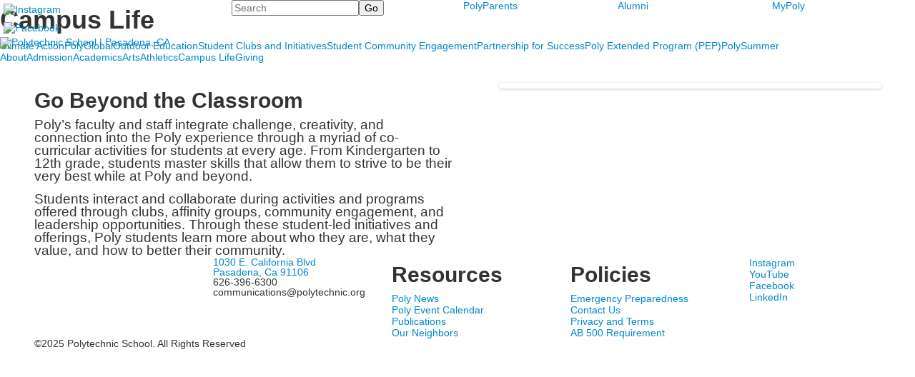

--- FILE ---
content_type: text/html; charset=utf-8
request_url: https://www.polytechnic.org/campus-life
body_size: 11425
content:

<!DOCTYPE html>
<html lang="en" class="body externalcrawler">
<head>
    <title>Campus Life</title>
    <meta charset="utf-8">
    <meta name="viewport" content="width=device-width, initial-scale=1.0">
    
    <meta content="Td-l4T0Yp9X4eMmaOu5FEqD7GPebUn_TIJ1Rudvrq9U" name="google-site-verification" /><meta content="Campus Life page housing Poly&#39;s student programs and events." name="description" /><link href="https://www.polytechnic.org/campus-life" rel="canonical" />
        <link rel="apple-touch-icon" href="//bbk12e1-cdn.myschoolcdn.com/270/site/1589/homescreen/POLY-circleStampLogo-Orange.png">
        <link rel="apple-touch-icon" sizes="76x76" href="//bbk12e1-cdn.myschoolcdn.com/270/site/1589/homescreen/POLY-circleStampLogo-Orange.png?w=76">
        <link rel="apple-touch-icon" sizes="120x120" href="//bbk12e1-cdn.myschoolcdn.com/270/site/1589/homescreen/POLY-circleStampLogo-Orange.png?w=120">
        <link rel="apple-touch-icon" sizes="152x152" href="//bbk12e1-cdn.myschoolcdn.com/270/site/1589/homescreen/POLY-circleStampLogo-Orange.png?w=152">
        <link rel="apple-touch-icon" sizes="180x180" href="//bbk12e1-cdn.myschoolcdn.com/270/site/1589/homescreen/POLY-circleStampLogo-Orange.png?w=180">
        <link rel="apple-touch-icon" sizes="192x192" href="//bbk12e1-cdn.myschoolcdn.com/270/site/1589/homescreen/POLY-circleStampLogo-Orange.png?w=192">

    <link href="//fonts.googleapis.com/css2?family=Maitree:wght@400;700&family=Raleway:wght@400;700&display=swap" rel="stylesheet"> <link rel="stylesheet" type="text/css" href="//libs-w2.myschoolapp.com/bootstrap/2.1.1/css/bootstrap.24col.min.css"/><link rel="stylesheet" type="text/css" href="//libs-w2.myschoolapp.com/jquery-flexslider/2.10/jquery.flexslider-min.css"/><link rel="stylesheet" type="text/css" href="//libs-w2.myschoolapp.com/video/7.4.3/video-js.css"/><link rel="stylesheet" type="text/css" href="//libs-w2.myschoolapp.com/jquery-background-carousel/1.2/background-carousel.css"/><link rel="stylesheet" type="text/css" href="//libs-w2.myschoolapp.com/jquery-jplayer/2.4.1/morning.light/jplayer.morning.light.css"/><link rel="stylesheet" type="text/css" href="//libs-w2.myschoolapp.com/images/jPlayer/p3.morning.light.css"/><link rel="stylesheet" type="text/css" href="//src-e1.myschoolapp.com/2026.01.12.6/minify/page-main.css"/><link rel = "stylesheet" type = "text/css" href = "//bbk12e1-cdn.myschoolcdn.com/ftpimages/270/SiteStyle/1589/SiteStyle134043429076714760.css"/>
    <script type="text/javascript" src="//libs-w2.myschoolapp.com/headJs/1.0.3.cd/head.min.js"></script>
    <script>head.js({"/jquery/3.7.1/jquery-3.7.1.min.js": "//libs-w2.myschoolapp.com/jquery/3.7.1/jquery-3.7.1.min.js"},{"/jquery-migrate/3.4.1/jquery-migrate-3.4.1.min.js": "//libs-w2.myschoolapp.com/jquery-migrate/3.4.1/jquery-migrate-3.4.1.min.js"},{"/p3-fwk/1.1.0/p3-fwk.js": "//libs-w2.myschoolapp.com/p3-fwk/1.1.0/p3-fwk.js"},{"/backbone-validation/backbone-validation-min.js": "//src-e1.myschoolapp.com/2026.01.12.6/src/libs/backbone-validation/backbone-validation-min.js"},{"/jquery-flexslider/2.10/jquery.flexslider-min.js": "//libs-w2.myschoolapp.com/jquery-flexslider/2.10/jquery.flexslider-min.js"},{"/video/7.4.3/video.min.js": "//libs-w2.myschoolapp.com/video/7.4.3/video.min.js"},{"/video/share/1.5/share.video.min.js": "//libs-w2.myschoolapp.com/video/share/1.5/share.video.min.js"},{"/jquery-simplemodal/1.4.5/jquery.simplemodal.1.4.5.min.js": "//libs-w2.myschoolapp.com/jquery-simplemodal/1.4.5/jquery.simplemodal.1.4.5.min.js"},{"/jquery-background-carousel/1.2/jquery.background.carousel.js": "//libs-w2.myschoolapp.com/jquery-background-carousel/1.2/jquery.background.carousel.js"},{"/jquery-jplayer/2.4.1/jquery.jplayer.js": "//libs-w2.myschoolapp.com/jquery-jplayer/2.4.1/jquery.jplayer.js"},{"/jqueryui/1.13.2/jquery-ui.min.js": "//libs-w2.myschoolapp.com/jqueryui/1.13.2/jquery-ui.min.js"},{"/jquery-waitforimages/1.5/jquery.waitforimages.js": "//libs-w2.myschoolapp.com/jquery-waitforimages/1.5/jquery.waitforimages.js"},{"/2026.01.12.6/minify/page-main.js": "//src-e1.myschoolapp.com/2026.01.12.6/minify/page-main.js"}, function() { onMessage.init({"PageTaskId":268976,"PageName":"Campus Life","SiteId":1589,"AppDomain":"https://polytechnic.myschoolapp.com","IsLive":true,"SslInd":true,"SslUrl":"https://polytechnic.myschoolapp.com/page/campus-life?siteId=1589&ssl=1"}, [{"content":"links","clientid":"content_139501","options":null,"StyleTypeId":1,"StyleModeId":1},{"content":"search","clientid":"content_139503","options":{"DetailPageUrl":"/page/search-results"},"StyleTypeId":1,"StyleModeId":1},{"content":"menu","clientid":"content_192059","options":{"UrlPrefix":""},"StyleTypeId":2,"StyleModeId":1},{"content":"menu","clientid":"content_139502","options":{"UrlPrefix":""},"StyleTypeId":2,"StyleModeId":1},{"content":"menu","clientid":"content_139504","options":{"UrlPrefix":""},"StyleTypeId":2,"StyleModeId":1},{"content":"logo","clientid":"content_139505","options":{"AltText":"Polytechnic School | Pasadena, CA","Url":"/page","newWindow":false,"LogoImageUrl":"//bbk12e1-cdn.myschoolcdn.com/ftpimages/270/logo/masterlogo-white.png"},"StyleTypeId":1,"StyleModeId":1},{"content":"megamenu","clientid":"content_139506","options":{"UrlPrefix":""},"StyleTypeId":2,"StyleModeId":5},{"content":"pagetitle","clientid":"content_139507","options":{"UrlPrefix":""},"StyleTypeId":1,"StyleModeId":1},{"content":"menu","clientid":"content_139508","options":{"StartLevel":2,"StartPage":"0","UrlPrefix":""},"StyleTypeId":2,"StyleModeId":1},{"content":"menu","clientid":"content_139509","options":{"StartLevel":2,"StartPage":"0","UrlPrefix":""},"StyleTypeId":2,"StyleModeId":1},{"content":"menu","clientid":"content_139510","options":{"StartLevel":2,"StartPage":"0","UrlPrefix":""},"StyleTypeId":2,"StyleModeId":1},{"content":"photo","clientid":"content_2460460","options":{"GroupName":"Campus Life > Banner Photo","AlbumId":"1058783"},"StyleTypeId":1,"StyleModeId":1},{"content":"text","clientid":"content_2460454","options":{"HeaderTextOption":"optHeaderText","HeaderText":"Go Beyond the Classroom"},"StyleTypeId":1,"StyleModeId":1},{"content":"links","clientid":"content_3463903","options":null,"StyleTypeId":3,"StyleModeId":1},{"content":"photo","clientid":"content_2460458","options":{"GroupName":"Campus Life > Page Photo","AlbumId":"1058763"},"StyleTypeId":1,"StyleModeId":1},{"content":"logo","clientid":"content_139513","options":{"AltText":"Polytechnic School | Pasadena, CA","Url":"/","newWindow":false},"StyleTypeId":1,"StyleModeId":1},{"content":"text","clientid":"content_139514","options":null,"StyleTypeId":1,"StyleModeId":1},{"content":"header","clientid":"content_147162","options":{"HeaderText":"Resources"},"StyleTypeId":1,"StyleModeId":1},{"content":"menu","clientid":"content_139515","options":{"UrlPrefix":""},"StyleTypeId":2,"StyleModeId":4},{"content":"header","clientid":"content_147163","options":{"HeaderText":"Policies"},"StyleTypeId":1,"StyleModeId":1},{"content":"menu","clientid":"content_147161","options":{"UrlPrefix":""},"StyleTypeId":2,"StyleModeId":4},{"content":"links","clientid":"content_139516","options":null,"StyleTypeId":1,"StyleModeId":1},{"content":"text","clientid":"content_139517","options":null,"StyleTypeId":1,"StyleModeId":1},{"content":"menu","clientid":"content_4913","options":{"StartLevel":2,"StartPage":"98175","UrlPrefix":""},"StyleTypeId":2,"StyleModeId":4},{"content":"text","clientid":"content_4914","options":{"HeaderTextOption":"optHeaderText","HeaderText":"About Polytechnic School"},"StyleTypeId":1,"StyleModeId":1},{"content":"photo","clientid":"content_4916","options":{"GroupName":"MM: About Photo","AlbumId":"964106"},"StyleTypeId":1,"StyleModeId":1},{"content":"menu","clientid":"content_5004","options":{"StartLevel":2,"StartPage":"95269","UrlPrefix":""},"StyleTypeId":2,"StyleModeId":4},{"content":"text","clientid":"content_5005","options":{"HeaderTextOption":"optHeaderText","HeaderText":"Admission"},"StyleTypeId":1,"StyleModeId":1},{"content":"photo","clientid":"content_5007","options":{"HeaderTextOption":"optHeaderText","HeaderText":"","ItemCount":"","GroupName":"MM: Admissions Photo","AlbumId":"1094710"},"StyleTypeId":1,"StyleModeId":1},{"content":"menu","clientid":"content_5053","options":{"StartLevel":2,"StartPage":"95270","UrlPrefix":""},"StyleTypeId":2,"StyleModeId":4},{"content":"text","clientid":"content_5054","options":{"HeaderTextOption":"optHeaderText","HeaderText":"Academics"},"StyleTypeId":1,"StyleModeId":1},{"content":"photo","clientid":"content_5056","options":{"GroupName":"MM: Academics Photo","AlbumId":"1094711"},"StyleTypeId":1,"StyleModeId":1},{"content":"menu","clientid":"content_5057","options":{"StartLevel":2,"StartPage":"95271","UrlPrefix":""},"StyleTypeId":2,"StyleModeId":4},{"content":"text","clientid":"content_5058","options":{"HeaderTextOption":"optHeaderText","HeaderText":"Arts"},"StyleTypeId":1,"StyleModeId":1},{"content":"photo","clientid":"content_5060","options":{"GroupName":"MM: Arts","AlbumId":"1094712"},"StyleTypeId":1,"StyleModeId":1},{"content":"menu","clientid":"content_5061","options":{"StartLevel":2,"StartPage":"95272","UrlPrefix":""},"StyleTypeId":2,"StyleModeId":4},{"content":"text","clientid":"content_5062","options":{"HeaderTextOption":"optHeaderText","HeaderText":"Athletics"},"StyleTypeId":1,"StyleModeId":1},{"content":"photo","clientid":"content_5064","options":{"GroupName":"MM: Athletics","AlbumId":"1094714"},"StyleTypeId":1,"StyleModeId":1},{"content":"menu","clientid":"content_5065","options":{"StartLevel":2,"StartPage":"95273","UrlPrefix":""},"StyleTypeId":2,"StyleModeId":4},{"content":"text","clientid":"content_5066","options":{"HeaderTextOption":"optHeaderText","HeaderText":"Campus Life"},"StyleTypeId":1,"StyleModeId":1},{"content":"photo","clientid":"content_5068","options":{"GroupName":"MM: Campus Life","AlbumId":"1094715"},"StyleTypeId":1,"StyleModeId":1},{"content":"menu","clientid":"content_5069","options":{"StartLevel":2,"StartPage":"95274","UrlPrefix":""},"StyleTypeId":2,"StyleModeId":4},{"content":"text","clientid":"content_5070","options":{"HeaderTextOption":"optHeaderText","HeaderText":"Giving"},"StyleTypeId":1,"StyleModeId":1},{"content":"photo","clientid":"content_5072","options":{"GroupName":"MM: Giving","AlbumId":"1094716"},"StyleTypeId":1,"StyleModeId":1}], [{"Id":139501,"SchoolId":270,"ElementType":1,"SiteStyleId":85579,"ContentTypeId":2,"ContentLabel":"Links","ContentPk":67850,"ClientId":"content_139501","Style":{"Id":85579,"StyleTypeId":1,"StyleModeId":1,"ContentTypeId":2,"CssClass":"style-85579","Options":{"Header":{"Visible":false},"SubHeader":{"Visible":false},"CategoryDescription":{"Visible":false},"LinkImage":{"Visible":true},"UrlLink":{"Visible":false},"LongDescription":{"Visible":false}}},"HasData":true,"FromId":268976,"IsExternalCrawler":true},{"Id":139503,"SchoolId":270,"ElementType":1,"SiteStyleId":85577,"ContentTypeId":370,"ContentLabel":"Search","ClientId":"content_139503","Options":{"DetailPageUrl":"/page/search-results"},"Style":{"Id":85577,"StyleTypeId":1,"StyleModeId":1,"ContentTypeId":370,"CssClass":"style-85577","Options":{"Header":{"Visible":false},"Submit":{"Visible":true},"SearchLabel":{"Label":"Search"},"Search":{"Placeholder":"Search"}}},"HasData":true,"FromId":268976,"IsExternalCrawler":true},{"Id":192059,"SchoolId":270,"ElementType":1,"SiteStyleId":85576,"ContentTypeId":389,"ContentLabel":"Menu","ContentPk":4878,"ClientId":"content_192059","Options":{"UrlPrefix":""},"Style":{"Id":85576,"StyleTypeId":2,"StyleModeId":1,"ContentTypeId":389,"CssClass":"style-85576","Options":{"SNI1":{"Visible":false},"SNI2":{"Visible":false},"SNI3":{"Visible":false},"NavMenu":{"Animate":true,"AppearOn":"hover"}}},"HasData":true,"FromId":268976,"IsExternalCrawler":true},{"Id":139502,"SchoolId":270,"ElementType":1,"SiteStyleId":88473,"ContentTypeId":389,"ContentLabel":"Menu","ContentPk":3620,"ClientId":"content_139502","Options":{"UrlPrefix":""},"Style":{"Id":88473,"StyleTypeId":2,"StyleModeId":1,"ContentTypeId":389,"CssClass":"style-88473","Options":{"SNI1":{"Visible":false},"SNI2":{"Visible":false},"SNI3":{"Visible":false},"NavMenu":{"Animate":true,"AppearOn":"hover"}}},"HasData":true,"FromId":268976,"IsExternalCrawler":true},{"Id":139504,"SchoolId":270,"ElementType":1,"SiteStyleId":85576,"ContentTypeId":389,"ContentLabel":"Menu","ContentPk":3621,"ClientId":"content_139504","Options":{"UrlPrefix":""},"Style":{"Id":85576,"StyleTypeId":2,"StyleModeId":1,"ContentTypeId":389,"CssClass":"style-85576","Options":{"SNI1":{"Visible":false},"SNI2":{"Visible":false},"SNI3":{"Visible":false},"NavMenu":{"Animate":true,"AppearOn":"hover"}}},"HasData":true,"FromId":268976,"IsExternalCrawler":true},{"Id":139505,"SchoolId":270,"ElementType":1,"SiteStyleId":85580,"ContentTypeId":395,"ContentLabel":"Logo","ContentPk":16758,"ClientId":"content_139505","Options":{"AltText":"Polytechnic School | Pasadena, CA","Url":"/page","newWindow":false,"LogoImageUrl":"//bbk12e1-cdn.myschoolcdn.com/ftpimages/270/logo/masterlogo-white.png"},"Style":{"Id":85580,"StyleTypeId":1,"StyleModeId":1,"ContentTypeId":395,"CssClass":"style-85580","Options":{"Header":{"Visible":false}}},"HasData":true,"FromId":268976,"IsExternalCrawler":true},{"Id":139506,"SchoolId":270,"ElementType":1,"SiteStyleId":85581,"ContentTypeId":429,"ContentLabel":"Mega_Menu","ContentPk":3619,"ClientId":"content_139506","Options":{"UrlPrefix":""},"Style":{"Id":85581,"StyleTypeId":2,"StyleModeId":5,"ContentTypeId":429,"CssClass":"style-85581","Options":{"SNI1":{"Visible":false}}},"HasData":true,"FromId":268976,"PanelIndex":{"98175":1465,"95269":1493,"95270":1504,"95271":1505,"95272":1506,"95273":1509,"95274":1510},"IsExternalCrawler":true},{"Id":139507,"SchoolId":270,"ElementType":1,"SiteStyleId":85589,"ContentTypeId":66,"ContentLabel":"Page_Title","ClientId":"content_139507","Options":{"UrlPrefix":""},"Style":{"Id":85589,"StyleTypeId":1,"StyleModeId":1,"ContentTypeId":66,"CssClass":"style-85589","Options":{"HeadingGroup":{"Visible":true},"Level1":{"Visible":true},"Level2":{"Visible":true},"Level3":{"Visible":true},"Level4":{"Visible":true},"Level5":{"Visible":true},"Level6":{"Visible":true}}},"HasData":true,"FromId":268976,"IsExternalCrawler":true},{"Id":139508,"SchoolId":270,"ElementType":1,"SiteStyleId":85597,"ContentTypeId":389,"ContentLabel":"Menu","ContentPk":3619,"ClientId":"content_139508","Options":{"StartLevel":2,"StartPage":"0","UrlPrefix":""},"Style":{"Id":85597,"StyleTypeId":2,"StyleModeId":1,"ContentTypeId":389,"CssClass":"style-85597","Options":{"SNI1":{"Visible":true},"SNI2":{"Visible":true},"SNI3":{"Visible":true},"NavMenu":{"Animate":true,"AppearOn":"hover"}}},"HasData":true,"FromId":268976,"IsExternalCrawler":true},{"Id":139509,"SchoolId":270,"ElementType":1,"SiteStyleId":85597,"ContentTypeId":389,"ContentLabel":"Menu","ContentPk":3620,"ClientId":"content_139509","Options":{"StartLevel":2,"StartPage":"0","UrlPrefix":""},"Style":{"Id":85597,"StyleTypeId":2,"StyleModeId":1,"ContentTypeId":389,"CssClass":"style-85597","Options":{"SNI1":{"Visible":true},"SNI2":{"Visible":true},"SNI3":{"Visible":true},"NavMenu":{"Animate":true,"AppearOn":"hover"}}},"FromId":268976,"IsExternalCrawler":true},{"Id":139510,"SchoolId":270,"ElementType":1,"SiteStyleId":85597,"ContentTypeId":389,"ContentLabel":"Menu","ContentPk":3624,"ClientId":"content_139510","Options":{"StartLevel":2,"StartPage":"0","UrlPrefix":""},"Style":{"Id":85597,"StyleTypeId":2,"StyleModeId":1,"ContentTypeId":389,"CssClass":"style-85597","Options":{"SNI1":{"Visible":true},"SNI2":{"Visible":true},"SNI3":{"Visible":true},"NavMenu":{"Animate":true,"AppearOn":"hover"}}},"FromId":268976,"IsExternalCrawler":true},{"Id":2460460,"SchoolId":270,"SiteStyleId":85591,"ContentTypeId":31,"ContentLabel":"Photo","ContentPk":120220,"ClientId":"content_2460460","Options":{"GroupName":"Campus Life > Banner Photo","AlbumId":"1058783"},"Style":{"Id":85591,"StyleTypeId":1,"StyleModeId":1,"ContentTypeId":31,"CssClass":"style-85591","Options":{"Header":{"Visible":false},"Title":{"Visible":false},"Caption":{"Visible":false},"LongDescription":{"Visible":false},"AlbumSelect":{"Visible":false},"AlbumName":{"Visible":false}}},"HasData":true,"FromId":268976,"IsExternalCrawler":true},{"Id":2460454,"SchoolId":270,"SiteStyleId":84976,"ContentTypeId":1,"ContentLabel":"Text","ContentPk":935258,"ClientId":"content_2460454","Options":{"HeaderTextOption":"optHeaderText","HeaderText":"Go Beyond the Classroom"},"Style":{"Id":84976,"StyleTypeId":1,"StyleModeId":1,"ContentTypeId":1,"CssClass":"style-84976","Options":{"Header":{"Visible":true},"Photos":{"Visible":true,"Position":"left"}}},"HasData":true,"FromId":268976,"IsExternalCrawler":true},{"Id":3463903,"SchoolId":270,"SiteStyleId":85004,"ContentTypeId":2,"ContentLabel":"Links","ContentPk":93417,"ClientId":"content_3463903","Style":{"Id":85004,"StyleTypeId":3,"StyleModeId":1,"ContentTypeId":2,"CssClass":"style-85004","Options":{"Header":{"Visible":true},"Title":{"Visible":true},"Caption":{"Visible":true},"LongDescription":{"Visible":true},"Details":{"Visible":true,"Position":"bottom","Location":"outside"},"Counter":{"Visible":false,"Alignment":"left","Position":"top"},"Pager":{"Visible":false,"Type":"shapes","Alignment":"center","Position":"bottom","Location":"outside"},"Arrows":{"Visible":false}},"Settings":{"AutoAdvance":false,"PauseOnHover":false,"PauseOnAction":false,"AnimationType":"fade","LoopAnimation":false,"SlideshowSpeed":"0","AnimationSpeed":"0","Randomize":false,"SmoothHeight":false,"ShowArrows":"always","GalleryStyle":false,"MinItems":"1","MaxItems":"1","SlideWidth":"150"}},"HasData":true,"FromId":268976,"IsExternalCrawler":true},{"Id":2460458,"SchoolId":270,"SiteStyleId":85022,"ContentTypeId":31,"ContentLabel":"Photo","ContentPk":120219,"ClientId":"content_2460458","Options":{"GroupName":"Campus Life > Page Photo","AlbumId":"1058763"},"Style":{"Id":85022,"StyleTypeId":1,"StyleModeId":1,"ContentTypeId":31,"CssClass":"style-85022","Options":{"Header":{"Visible":false},"Title":{"Visible":false},"Caption":{"Visible":false},"LongDescription":{"Visible":false},"AlbumSelect":{"Visible":false},"AlbumName":{"Visible":false}}},"HasData":true,"FromId":268976,"IsExternalCrawler":true},{"Id":139513,"SchoolId":270,"ElementType":1,"SiteStyleId":85602,"ContentTypeId":395,"ContentLabel":"Logo","ContentPk":16759,"ClientId":"content_139513","Options":{"AltText":"Polytechnic School | Pasadena, CA","Url":"/","newWindow":false},"Style":{"Id":85602,"StyleTypeId":1,"StyleModeId":1,"ContentTypeId":395,"CssClass":"style-85602","Options":{"Header":{"Visible":false}}},"FromId":268976,"IsExternalCrawler":true},{"Id":139514,"SchoolId":270,"ElementType":1,"SiteStyleId":85603,"ContentTypeId":1,"ContentLabel":"Text","ContentPk":840945,"ClientId":"content_139514","Style":{"Id":85603,"StyleTypeId":1,"StyleModeId":1,"ContentTypeId":1,"CssClass":"style-85603","Options":{"Header":{"Visible":true},"Photos":{"Visible":true}}},"HasData":true,"FromId":268976,"IsExternalCrawler":true},{"Id":147162,"SchoolId":270,"ElementType":1,"SiteStyleId":0,"ContentTypeId":391,"ContentLabel":"Header","ClientId":"content_147162","Options":{"HeaderText":"Resources"},"Style":{"StyleTypeId":1,"StyleModeId":1,"ContentTypeId":391},"HasData":true,"FromId":268976,"IsExternalCrawler":true},{"Id":139515,"SchoolId":270,"ElementType":1,"SiteStyleId":85605,"ContentTypeId":389,"ContentLabel":"Menu","ContentPk":3700,"ClientId":"content_139515","Options":{"UrlPrefix":""},"Style":{"Id":85605,"StyleTypeId":2,"StyleModeId":4,"ContentTypeId":389,"CssClass":"style-85605","Options":{"SNI1":{"Visible":false},"SNI2":{"Visible":false},"SNI3":{"Visible":false},"NavMenu":{"Animate":true,"AppearOn":"hover"}}},"HasData":true,"FromId":268976,"IsExternalCrawler":true},{"Id":147163,"SchoolId":270,"ElementType":1,"SiteStyleId":0,"ContentTypeId":391,"ContentLabel":"Header","ClientId":"content_147163","Options":{"HeaderText":"Policies"},"Style":{"StyleTypeId":1,"StyleModeId":1,"ContentTypeId":391},"HasData":true,"FromId":268976,"IsExternalCrawler":true},{"Id":147161,"SchoolId":270,"ElementType":1,"SiteStyleId":85605,"ContentTypeId":389,"ContentLabel":"Menu","ContentPk":3623,"ClientId":"content_147161","Options":{"UrlPrefix":""},"Style":{"Id":85605,"StyleTypeId":2,"StyleModeId":4,"ContentTypeId":389,"CssClass":"style-85605","Options":{"SNI1":{"Visible":false},"SNI2":{"Visible":false},"SNI3":{"Visible":false},"NavMenu":{"Animate":true,"AppearOn":"hover"}}},"HasData":true,"FromId":268976,"IsExternalCrawler":true},{"Id":139516,"SchoolId":270,"ElementType":1,"SiteStyleId":85606,"ContentTypeId":2,"ContentLabel":"Links","ContentPk":67850,"ClientId":"content_139516","Style":{"Id":85606,"StyleTypeId":1,"StyleModeId":1,"ContentTypeId":2,"CssClass":"style-85606","Options":{"Header":{"Visible":false},"SubHeader":{"Visible":false},"CategoryDescription":{"Visible":false},"LinkImage":{"Visible":false},"UrlLink":{"Visible":true},"LongDescription":{"Visible":false}}},"HasData":true,"FromId":268976,"IsExternalCrawler":true},{"Id":139517,"SchoolId":270,"ElementType":1,"SiteStyleId":85607,"ContentTypeId":1,"ContentLabel":"Text","ContentPk":840946,"ClientId":"content_139517","Style":{"Id":85607,"StyleTypeId":1,"StyleModeId":1,"ContentTypeId":1,"CssClass":"style-85607","Options":{"Header":{"Visible":true},"Photos":{"Visible":true}}},"HasData":true,"FromId":268976,"IsExternalCrawler":true},{"Id":4913,"SchoolId":270,"ElementType":2,"SiteStyleId":85583,"ContentTypeId":389,"ContentLabel":"Menu","ContentPk":3619,"ClientId":"content_4913","Options":{"StartLevel":2,"StartPage":"98175","UrlPrefix":""},"Style":{"Id":85583,"StyleTypeId":2,"StyleModeId":4,"ContentTypeId":389,"CssClass":"style-85583","Options":{"SNI1":{"Visible":false},"SNI2":{"Visible":false},"SNI3":{"Visible":false},"NavMenu":{"Animate":true,"AppearOn":"hover"}}},"HasData":true,"FromId":268976,"IsExternalCrawler":true},{"Id":4914,"SchoolId":270,"ElementType":2,"SiteStyleId":84976,"ContentTypeId":1,"ContentLabel":"Text","ContentPk":810092,"ClientId":"content_4914","Options":{"HeaderTextOption":"optHeaderText","HeaderText":"About Polytechnic School"},"Style":{"Id":84976,"StyleTypeId":1,"StyleModeId":1,"ContentTypeId":1,"CssClass":"style-84976","Options":{"Header":{"Visible":true},"Photos":{"Visible":true,"Position":"left"}}},"HasData":true,"FromId":268976,"IsExternalCrawler":true},{"Id":4916,"SchoolId":270,"ElementType":2,"SiteStyleId":85022,"ContentTypeId":31,"ContentLabel":"Photo","ContentPk":116056,"ClientId":"content_4916","Options":{"GroupName":"MM: About Photo","AlbumId":"964106"},"Style":{"Id":85022,"StyleTypeId":1,"StyleModeId":1,"ContentTypeId":31,"CssClass":"style-85022","Options":{"Header":{"Visible":false},"Title":{"Visible":false},"Caption":{"Visible":false},"LongDescription":{"Visible":false},"AlbumSelect":{"Visible":false},"AlbumName":{"Visible":false}}},"HasData":true,"FromId":268976,"IsExternalCrawler":true},{"Id":5004,"SchoolId":270,"ElementType":2,"SiteStyleId":85583,"ContentTypeId":389,"ContentLabel":"Menu","ContentPk":3619,"ClientId":"content_5004","Options":{"StartLevel":2,"StartPage":"95269","UrlPrefix":""},"Style":{"Id":85583,"StyleTypeId":2,"StyleModeId":4,"ContentTypeId":389,"CssClass":"style-85583","Options":{"SNI1":{"Visible":false},"SNI2":{"Visible":false},"SNI3":{"Visible":false},"NavMenu":{"Animate":true,"AppearOn":"hover"}}},"HasData":true,"FromId":268976,"IsExternalCrawler":true},{"Id":5005,"SchoolId":270,"ElementType":2,"SiteStyleId":84976,"ContentTypeId":1,"ContentLabel":"Text","ContentPk":967636,"ClientId":"content_5005","Options":{"HeaderTextOption":"optHeaderText","HeaderText":"Admission"},"Style":{"Id":84976,"StyleTypeId":1,"StyleModeId":1,"ContentTypeId":1,"CssClass":"style-84976","Options":{"Header":{"Visible":true},"Photos":{"Visible":true,"Position":"left"}}},"HasData":true,"FromId":268976,"IsExternalCrawler":true},{"Id":5007,"SchoolId":270,"ElementType":2,"SiteStyleId":85022,"ContentTypeId":31,"ContentLabel":"Photo","ContentPk":120728,"ClientId":"content_5007","Options":{"HeaderTextOption":"optHeaderText","HeaderText":"","ItemCount":"","GroupName":"MM: Admissions Photo","AlbumId":"1094710"},"Style":{"Id":85022,"StyleTypeId":1,"StyleModeId":1,"ContentTypeId":31,"CssClass":"style-85022","Options":{"Header":{"Visible":false},"Title":{"Visible":false},"Caption":{"Visible":false},"LongDescription":{"Visible":false},"AlbumSelect":{"Visible":false},"AlbumName":{"Visible":false}}},"HasData":true,"FromId":268976,"IsExternalCrawler":true},{"Id":5053,"SchoolId":270,"ElementType":2,"SiteStyleId":85583,"ContentTypeId":389,"ContentLabel":"Menu","ContentPk":3619,"ClientId":"content_5053","Options":{"StartLevel":2,"StartPage":"95270","UrlPrefix":""},"Style":{"Id":85583,"StyleTypeId":2,"StyleModeId":4,"ContentTypeId":389,"CssClass":"style-85583","Options":{"SNI1":{"Visible":false},"SNI2":{"Visible":false},"SNI3":{"Visible":false},"NavMenu":{"Animate":true,"AppearOn":"hover"}}},"HasData":true,"FromId":268976,"IsExternalCrawler":true},{"Id":5054,"SchoolId":270,"ElementType":2,"SiteStyleId":84976,"ContentTypeId":1,"ContentLabel":"Text","ContentPk":967635,"ClientId":"content_5054","Options":{"HeaderTextOption":"optHeaderText","HeaderText":"Academics"},"Style":{"Id":84976,"StyleTypeId":1,"StyleModeId":1,"ContentTypeId":1,"CssClass":"style-84976","Options":{"Header":{"Visible":true},"Photos":{"Visible":true,"Position":"left"}}},"HasData":true,"FromId":268976,"IsExternalCrawler":true},{"Id":5056,"SchoolId":270,"ElementType":2,"SiteStyleId":85022,"ContentTypeId":31,"ContentLabel":"Photo","ContentPk":120729,"ClientId":"content_5056","Options":{"GroupName":"MM: Academics Photo","AlbumId":"1094711"},"Style":{"Id":85022,"StyleTypeId":1,"StyleModeId":1,"ContentTypeId":31,"CssClass":"style-85022","Options":{"Header":{"Visible":false},"Title":{"Visible":false},"Caption":{"Visible":false},"LongDescription":{"Visible":false},"AlbumSelect":{"Visible":false},"AlbumName":{"Visible":false}}},"HasData":true,"FromId":268976,"IsExternalCrawler":true},{"Id":5057,"SchoolId":270,"ElementType":2,"SiteStyleId":85583,"ContentTypeId":389,"ContentLabel":"Menu","ContentPk":3619,"ClientId":"content_5057","Options":{"StartLevel":2,"StartPage":"95271","UrlPrefix":""},"Style":{"Id":85583,"StyleTypeId":2,"StyleModeId":4,"ContentTypeId":389,"CssClass":"style-85583","Options":{"SNI1":{"Visible":false},"SNI2":{"Visible":false},"SNI3":{"Visible":false},"NavMenu":{"Animate":true,"AppearOn":"hover"}}},"HasData":true,"FromId":268976,"IsExternalCrawler":true},{"Id":5058,"SchoolId":270,"ElementType":2,"SiteStyleId":84976,"ContentTypeId":1,"ContentLabel":"Text","ContentPk":967637,"ClientId":"content_5058","Options":{"HeaderTextOption":"optHeaderText","HeaderText":"Arts"},"Style":{"Id":84976,"StyleTypeId":1,"StyleModeId":1,"ContentTypeId":1,"CssClass":"style-84976","Options":{"Header":{"Visible":true},"Photos":{"Visible":true,"Position":"left"}}},"HasData":true,"FromId":268976,"IsExternalCrawler":true},{"Id":5060,"SchoolId":270,"ElementType":2,"SiteStyleId":85022,"ContentTypeId":31,"ContentLabel":"Photo","ContentPk":120730,"ClientId":"content_5060","Options":{"GroupName":"MM: Arts","AlbumId":"1094712"},"Style":{"Id":85022,"StyleTypeId":1,"StyleModeId":1,"ContentTypeId":31,"CssClass":"style-85022","Options":{"Header":{"Visible":false},"Title":{"Visible":false},"Caption":{"Visible":false},"LongDescription":{"Visible":false},"AlbumSelect":{"Visible":false},"AlbumName":{"Visible":false}}},"HasData":true,"FromId":268976,"IsExternalCrawler":true},{"Id":5061,"SchoolId":270,"ElementType":2,"SiteStyleId":85583,"ContentTypeId":389,"ContentLabel":"Menu","ContentPk":3619,"ClientId":"content_5061","Options":{"StartLevel":2,"StartPage":"95272","UrlPrefix":""},"Style":{"Id":85583,"StyleTypeId":2,"StyleModeId":4,"ContentTypeId":389,"CssClass":"style-85583","Options":{"SNI1":{"Visible":false},"SNI2":{"Visible":false},"SNI3":{"Visible":false},"NavMenu":{"Animate":true,"AppearOn":"hover"}}},"HasData":true,"FromId":268976,"IsExternalCrawler":true},{"Id":5062,"SchoolId":270,"ElementType":2,"SiteStyleId":84976,"ContentTypeId":1,"ContentLabel":"Text","ContentPk":967638,"ClientId":"content_5062","Options":{"HeaderTextOption":"optHeaderText","HeaderText":"Athletics"},"Style":{"Id":84976,"StyleTypeId":1,"StyleModeId":1,"ContentTypeId":1,"CssClass":"style-84976","Options":{"Header":{"Visible":true},"Photos":{"Visible":true,"Position":"left"}}},"HasData":true,"FromId":268976,"IsExternalCrawler":true},{"Id":5064,"SchoolId":270,"ElementType":2,"SiteStyleId":85022,"ContentTypeId":31,"ContentLabel":"Photo","ContentPk":120732,"ClientId":"content_5064","Options":{"GroupName":"MM: Athletics","AlbumId":"1094714"},"Style":{"Id":85022,"StyleTypeId":1,"StyleModeId":1,"ContentTypeId":31,"CssClass":"style-85022","Options":{"Header":{"Visible":false},"Title":{"Visible":false},"Caption":{"Visible":false},"LongDescription":{"Visible":false},"AlbumSelect":{"Visible":false},"AlbumName":{"Visible":false}}},"HasData":true,"FromId":268976,"IsExternalCrawler":true},{"Id":5065,"SchoolId":270,"ElementType":2,"SiteStyleId":85583,"ContentTypeId":389,"ContentLabel":"Menu","ContentPk":3619,"ClientId":"content_5065","Options":{"StartLevel":2,"StartPage":"95273","UrlPrefix":""},"Style":{"Id":85583,"StyleTypeId":2,"StyleModeId":4,"ContentTypeId":389,"CssClass":"style-85583","Options":{"SNI1":{"Visible":false},"SNI2":{"Visible":false},"SNI3":{"Visible":false},"NavMenu":{"Animate":true,"AppearOn":"hover"}}},"HasData":true,"FromId":268976,"IsExternalCrawler":true},{"Id":5066,"SchoolId":270,"ElementType":2,"SiteStyleId":84976,"ContentTypeId":1,"ContentLabel":"Text","ContentPk":967639,"ClientId":"content_5066","Options":{"HeaderTextOption":"optHeaderText","HeaderText":"Campus Life"},"Style":{"Id":84976,"StyleTypeId":1,"StyleModeId":1,"ContentTypeId":1,"CssClass":"style-84976","Options":{"Header":{"Visible":true},"Photos":{"Visible":true,"Position":"left"}}},"HasData":true,"FromId":268976,"IsExternalCrawler":true},{"Id":5068,"SchoolId":270,"ElementType":2,"SiteStyleId":85022,"ContentTypeId":31,"ContentLabel":"Photo","ContentPk":120733,"ClientId":"content_5068","Options":{"GroupName":"MM: Campus Life","AlbumId":"1094715"},"Style":{"Id":85022,"StyleTypeId":1,"StyleModeId":1,"ContentTypeId":31,"CssClass":"style-85022","Options":{"Header":{"Visible":false},"Title":{"Visible":false},"Caption":{"Visible":false},"LongDescription":{"Visible":false},"AlbumSelect":{"Visible":false},"AlbumName":{"Visible":false}}},"HasData":true,"FromId":268976,"IsExternalCrawler":true},{"Id":5069,"SchoolId":270,"ElementType":2,"SiteStyleId":85583,"ContentTypeId":389,"ContentLabel":"Menu","ContentPk":3619,"ClientId":"content_5069","Options":{"StartLevel":2,"StartPage":"95274","UrlPrefix":""},"Style":{"Id":85583,"StyleTypeId":2,"StyleModeId":4,"ContentTypeId":389,"CssClass":"style-85583","Options":{"SNI1":{"Visible":false},"SNI2":{"Visible":false},"SNI3":{"Visible":false},"NavMenu":{"Animate":true,"AppearOn":"hover"}}},"HasData":true,"FromId":268976,"IsExternalCrawler":true},{"Id":5070,"SchoolId":270,"ElementType":2,"SiteStyleId":84976,"ContentTypeId":1,"ContentLabel":"Text","ContentPk":967640,"ClientId":"content_5070","Options":{"HeaderTextOption":"optHeaderText","HeaderText":"Giving"},"Style":{"Id":84976,"StyleTypeId":1,"StyleModeId":1,"ContentTypeId":1,"CssClass":"style-84976","Options":{"Header":{"Visible":true},"Photos":{"Visible":true,"Position":"left"}}},"HasData":true,"FromId":268976,"IsExternalCrawler":true},{"Id":5072,"SchoolId":270,"ElementType":2,"SiteStyleId":85022,"ContentTypeId":31,"ContentLabel":"Photo","ContentPk":120734,"ClientId":"content_5072","Options":{"GroupName":"MM: Giving","AlbumId":"1094716"},"Style":{"Id":85022,"StyleTypeId":1,"StyleModeId":1,"ContentTypeId":31,"CssClass":"style-85022","Options":{"Header":{"Visible":false},"Title":{"Visible":false},"Caption":{"Visible":false},"LongDescription":{"Visible":false},"AlbumSelect":{"Visible":false},"AlbumName":{"Visible":false}}},"HasData":true,"FromId":268976,"IsExternalCrawler":true}], [{"FilePathTypeId":2,"Description":"Fastly CDN1","Url":"//cdn.media910.whipplehill.net","BaseUrl":"cdn.media910.whipplehill.net","VideoDefaultInd":false,"DefaultInd":false,"InsertDate":null,"LastModifyDate":null,"LastModifyUserId":null,"vendor_external_id":null},{"FilePathTypeId":3,"Description":"Fastly CDN2 (Amazon Cloud)","Url":"//media.cdn.whipplehill.net","BaseUrl":"media.cdn.whipplehill.net","VideoDefaultInd":false,"DefaultInd":false,"InsertDate":null,"LastModifyDate":null,"LastModifyUserId":null,"vendor_external_id":null},{"FilePathTypeId":4,"Description":"Photon","Url":"//images.myschoolcdn.com","BaseUrl":"images.myschoolcdn.com","VideoDefaultInd":false,"DefaultInd":false,"InsertDate":null,"LastModifyDate":null,"LastModifyUserId":null,"vendor_external_id":null},{"FilePathTypeId":5,"Description":"Common","Url":"//common-e1.myschoolapp.com","BaseUrl":"common-e1.myschoolapp.com","VideoDefaultInd":false,"DefaultInd":false,"InsertDate":null,"LastModifyDate":null,"LastModifyUserId":null,"vendor_external_id":null},{"FilePathTypeId":6,"Description":"Photon East 1","Url":"//bbk12e1-cdn.myschoolcdn.com","BaseUrl":"bbk12e1-cdn.myschoolcdn.com","VideoDefaultInd":false,"DefaultInd":false,"InsertDate":null,"LastModifyDate":null,"LastModifyUserId":null,"vendor_external_id":null},{"FilePathTypeId":7,"Description":"Default","Url":"//bbk12e1-cdn.myschoolcdn.com","BaseUrl":"bbk12e1-cdn.myschoolcdn.com","VideoDefaultInd":false,"DefaultInd":true,"InsertDate":null,"LastModifyDate":null,"LastModifyUserId":null,"vendor_external_id":null},{"FilePathTypeId":8,"Description":"Stage Initial Photon","Url":"//dto-si-media.myschoolcdn.com","BaseUrl":"dto-si-media.myschoolcdn.com","VideoDefaultInd":false,"DefaultInd":false,"InsertDate":null,"LastModifyDate":null,"LastModifyUserId":null,"vendor_external_id":null},{"FilePathTypeId":9,"Description":"SF Video","Url":"//s3.amazonaws.com/dto-e1-sf-video-01","BaseUrl":"s3.amazonaws.com/dto-e1-sf-video-01","VideoDefaultInd":false,"DefaultInd":false,"InsertDate":null,"LastModifyDate":null,"LastModifyUserId":null,"vendor_external_id":null},{"FilePathTypeId":10,"Description":"SI Video","Url":"//s3.amazonaws.com/dto-e1-si-video-01","BaseUrl":"s3.amazonaws.com/dto-e1-si-video-01","VideoDefaultInd":false,"DefaultInd":false,"InsertDate":null,"LastModifyDate":null,"LastModifyUserId":null,"vendor_external_id":null},{"FilePathTypeId":11,"Description":"Production Video","Url":"//video-e1.myschoolcdn.com","BaseUrl":"video-e1.myschoolcdn.com","VideoDefaultInd":true,"DefaultInd":false,"InsertDate":null,"LastModifyDate":null,"LastModifyUserId":null,"vendor_external_id":null},{"FilePathTypeId":12,"Description":"Stage File Photon","Url":"//dto-sf-media.myschoolcdn.com","BaseUrl":"dto-sf-media.myschoolcdn.com","VideoDefaultInd":false,"DefaultInd":false,"InsertDate":null,"LastModifyDate":null,"LastModifyUserId":null,"vendor_external_id":null},{"FilePathTypeId":13,"Description":"Libraries","Url":"//libs-w2.myschoolapp.com","BaseUrl":"libs-w2.myschoolapp.com","VideoDefaultInd":false,"DefaultInd":false,"InsertDate":null,"LastModifyDate":null,"LastModifyUserId":null,"vendor_external_id":null},{"FilePathTypeId":14,"Description":"DTO Temp S3","Url":"//s3.amazonaws.com/k12-uploadtmp-e1-01","BaseUrl":"s3.amazonaws.com/k12-uploadtmp-e1-01","VideoDefaultInd":false,"DefaultInd":false,"InsertDate":null,"LastModifyDate":null,"LastModifyUserId":null,"vendor_external_id":null},{"FilePathTypeId":15,"Description":"Prod Temp S3","Url":"//s3.amazonaws.com/dto-uploadtmp-e1-01","BaseUrl":"s3.amazonaws.com/dto-uploadtmp-e1-01","VideoDefaultInd":false,"DefaultInd":false,"InsertDate":null,"LastModifyDate":null,"LastModifyUserId":null,"vendor_external_id":null},{"FilePathTypeId":16,"Description":"Source","Url":"//src-e1.myschoolapp.com","BaseUrl":"src-e1.myschoolapp.com","VideoDefaultInd":false,"DefaultInd":false,"InsertDate":null,"LastModifyDate":null,"LastModifyUserId":null,"vendor_external_id":null}]); });</script>

    <!-- Google tag (gtag.js) -->
<script async src="https://www.googletagmanager.com/gtag/js?id=G-VMDDMRTYH7"></script>
<script>
  window.dataLayer = window.dataLayer || [];
  function gtag(){dataLayer.push(arguments);}
  gtag('js', new Date());

  gtag('config', 'G-VMDDMRTYH7');
</script>

<!-- JSON-LD Structured Data - Multi School Level -->
<script type="application/ld+json">
{
"@context" : "http://schema.org",
"@type" : "EducationalOrganization",
"name" : "Polytechnic School",
"url" : "https://www.polytechnic.org",
"sameAs" : [ "https://www.facebook.com/poly",
  "https://twitter.com/pasadenapoly",
  "https://www.instagram.com/poly_k12" ]
} </script>
  
<!-- Include information about the Elementary School here  -->
<script type="application/ld+json">
{
"@context" : "http://schema.org",
"@type" : "ElementarySchool",
"name" : "Polytechnic School - Elementary School",
"telephone" : "626-396-6300",
"address" : {
  "@type" : "PostalAddress",
  "streetAddress" : "1030 East California Blvd",
  "addressLocality" : "Pasadena",
  "addressRegion" : "CA",
  "postalCode" : "91106"
  }
} </script>
<!-- Include information about the Middle School here  -->
<script type="application/ld+json">
{
"@context" : "http://schema.org",
"@type" : "MiddleSchool",
"name" : "Polytechnic School - Middle School",
"telephone" : "626-396-6300",
"address" : {
  "@type" : "PostalAddress",
  "streetAddress" : "1030 East California Blvd",
  "addressLocality" : "Pasadena",
  "addressRegion" : "CA",
  "postalCode" : "91106"
  }
} </script>
<!-- Include information about the High School here  -->
<script type="application/ld+json">
{
"@context" : "http://schema.org",
"@type" : "HighSchool",
"name" : "Polytechnic School - High School",
"telephone" : "626-396-6300",
"address" : {
  "@type" : "PostalAddress",
  "streetAddress" : "1030 East California Blvd",
  "addressLocality" : "Pasadena",
  "addressRegion" : "CA",
  "postalCode" : "91106"
  }
} </script>

<script src="https://sky.blackbaudcdn.net/static/og-web-loader/1/main.js" data-envid="p-QNcH02hZvE-V-xfBeGIQ4Q"></script>


</head>
<body class="body style-87211" >


  <script>
    (function(){
        var s    = document.createElement('script');
        var h    = document.querySelector('head') || document.body;
        s.src    = 'https://acsbapp.com/apps/app/dist/js/app.js';
        s.async  = true;
        s.onload = function(){
            acsbJS.init();
        };
        h.appendChild(s);
    })();
    </script>
  <div class="layout" id="layout_12513"><div class="fixed-region style-85575 region layout-region" id="layout_region_0"><div class="full-width">
<div class="layout-row row-fluid"><div class="first-col layout-col span6 col"><div class="layout-block style-85579 clearfix" data-cid="2" id="content_139501"><div class="content links">

    <div class="content-wrap">

        <ul class="no-bullets">
    <li class="group">
                <a href="https://www.instagram.com/pasadenapoly/" class="custom-link-photo style-no-select links-imglink" target='_blank'>
                        <img src="//bbk12e1-cdn.myschoolcdn.com/ftpimages/270/link/large_link2273475_113588.png" class="link-image" alt="Instagram">
                </a>

            </li>
    <li class="group">

            </li>
    <li class="group">
                <a href="https://www.facebook.com/poly/" class="custom-link-photo style-no-select links-imglink" target='_blank'>
                        <img src="//bbk12e1-cdn.myschoolcdn.com/ftpimages/270/link/large_link2273482_113590.png" class="link-image" alt="Facebook">
                </a>

            </li>
    <li class="group">

            </li>
        </ul>
    </div>


</div></div></div><div class="layout-col span6 col"><div class="layout-block style-85577 clearfix" data-cid="370" id="content_139503"><div class="content search">
<form class="table searchresults-control" method="get" action="/page/search-results">
	<div class="content-wrap search">
		<label class="element-invisible screen-reader-text search-label" for="site-search-box">Search</label>
		
			<input id="site-search-box" type="text" name="q" placeholder="Search" class="search-box search-text default-text" autocomplete="off"><input value="Go" type="submit" class="button submit-button">
	</div>
</form></div></div></div><div class="layout-col span4 col"><div class="hidden-tablet hidden-phone layout-block style-85576 clearfix" data-cid="389" id="content_192059"><div class="content menu">

	<nav aria-label="Parent Portal" class=" nav-menu menu-animate-true menu-action-hover menu-type-horizontal menu-direction-down">
		<ul class="menu-container level1">
					<li class="menu-item menu-item-117886 l1-item level-1  ">
			
			<a href="https://parentportal.polytechnic.org">
				PolyParents
			</a>

		</li>

		</ul>
	</nav>

</div></div></div><div class="layout-col span4 col"><div class="hidden-tablet hidden-phone layout-block style-88473 clearfix" data-cid="389" id="content_139502"><div class="content menu">

	<nav aria-label="2. Header Omni" class=" nav-menu menu-animate-true menu-action-hover menu-type-horizontal menu-direction-down">
		<ul class="menu-container level1">
					<li class="menu-item menu-item-95284 l1-item level-1  has-sub-menu ">
			
			<a href="/alumni">
				Alumni
			</a>

				<div class="submenu submenu-95284 level2">
					<ul>
								<li class="menu-item menu-item-100826 l2-item level-2  ">
			
			<a href="/alumni/alumni-and-reunion-weekend">
				Alumni and Reunion Weekend
			</a>

		</li>
		<li class="menu-item menu-item-103659 l2-item level-2  ">
			
			<a href="/alumni/distinguished-alumni-award">
				Distinguished Alumni Award
			</a>

		</li>

					</ul>
					<div class="padding"></div>
				</div>
		</li>

		</ul>
	</nav>

</div></div></div><div class="last-col layout-col span4 col"><div class="hidden-tablet hidden-phone layout-block style-85576 clearfix" data-cid="389" id="content_139504"><div class="content menu">

	<nav aria-label="3. Login" class=" nav-menu menu-animate-true menu-action-hover menu-type-horizontal menu-direction-down">
		<ul class="menu-container level1">
					<li class="menu-item menu-item-95288 l1-item level-1  ">
			
			<a href="https://polytechnic.myschoolapp.com/app#login">
				MyPoly
			</a>

		</li>

		</ul>
	</nav>

</div></div></div></div><div class="layout-row row-fluid"><div class="last-col first-col layout-col span24 col"><div class="layout-block style-85580 clearfix" data-cid="395" id="content_139505"><div class="content logo">


<div class="content-wrap">
        <a href="/page">
			<img src="//bbk12e1-cdn.myschoolcdn.com/ftpimages/270/logo/masterlogo-white.png" alt='Polytechnic School | Pasadena, CA'>
		</a>
</div></div></div></div></div><div class="layout-row row-fluid"><div class="last-col first-col layout-col span24 col"><div class="layout-block style-85581 clearfix" data-cid="429" id="content_139506"><div class="content megamenu">


	<nav aria-label="1. Main Menu" class=" nav-menu menu-animate-false menu-action-hover menu-type-mega menu-direction-down ">
		<ul class="menu-container mega-level1">
					<li tabindex="1" class="mega-menu-item menu-item menu-item-98175 l1-item level-1  has-sub-menu ">

			<a tabindex="-1" href="/about">
				About
			</a>


					<div class="mega-menu-panel mega-menu-panel-98175 ">
						<div class="mega-menu-panel-inner mega-menu-panel-inner-98175 ">
							<div class="panel">
<div class="panel-row row-fluid"><div class="first-col panel-col span5 col"><div class="hidden-tablet hidden-phone panel-block style-85583 clearfix" data-cid="389" id="content_4913"><div class="content menu">

    <nav class=" nav-menu menu-animate-true menu-action-hover menu-type-vertical menu-direction-left">
        <ul class="menu-container level1">
            		<li class="menu-item menu-item-95275 l1-item level-2  has-sub-menu ">

            <a href="/about/welcome-to-poly">
			Welcome to Poly
			</a>

				<div class="submenu submenu-95275 level2">
					<ul>
								<li class="menu-item menu-item-98177 l2-item level-3  ">

            <a href="/about/welcome-to-poly/head-of-school-blog">
			Head of School Blog
			</a>

		</li>
		<li class="menu-item menu-item-98454 l2-item level-3  ">

            <a href="/about/welcome-to-poly/poly-at-a-glance">
			Poly At-A-Glance
			</a>

		</li>
		<li class="menu-item menu-item-95279 l2-item level-3  ">

            <a href="/about/welcome-to-poly/contact-us">
			Contact Us
			</a>

		</li>

					</ul>
					<div class="padding"></div>
				</div>
		</li>
		<li class="menu-item menu-item-97994 l1-item level-2  has-sub-menu ">

            <a href="/about/vision-and-mission">
			Vision and Mission
			</a>

				<div class="submenu submenu-97994 level2">
					<ul>
								<li class="menu-item menu-item-95276 l2-item level-3  ">

            <a href="/about/vision-and-mission/history">
			History
			</a>

		</li>

					</ul>
					<div class="padding"></div>
				</div>
		</li>
		<li class="menu-item menu-item-97995 l1-item level-2  has-sub-menu ">

            <a href="/about/diversity-equity-and-inclusion">
			Diversity, Equity, and Inclusion
			</a>

				<div class="submenu submenu-97995 level2">
					<ul>
								<li class="menu-item menu-item-100628 l2-item level-3  ">

            <a href="/about/diversity-equity-and-inclusion/southern-california-diversity-recruitment-fair">
			Southern California Diversity Recruitment Fair
			</a>

		</li>

					</ul>
					<div class="padding"></div>
				</div>
		</li>
		<li class="menu-item menu-item-95277 l1-item level-2  has-sub-menu ">

            <a href="/about/school-leadership">
			School Leadership
			</a>

				<div class="submenu submenu-95277 level2">
					<ul>
								<li class="menu-item menu-item-102704 l2-item level-3  ">

            <a href="/about/school-leadership/the-board-of-trustees">
			The Board of Trustees
			</a>

		</li>

					</ul>
					<div class="padding"></div>
				</div>
		</li>
		<li class="menu-item menu-item-95278 l1-item level-2  ">

            <a href="/about/faculty-and-staff">
			Faculty and Staff
			</a>

		</li>
		<li class="menu-item menu-item-95281 l1-item level-2  ">

            <a href="/about/careers">
			Careers
			</a>

		</li>
		<li class="menu-item menu-item-116621 l1-item level-2  ">

            <a href="/about/eaton-and-la-regional-fires-resources">
			Eaton and LA Regional Fires Resources
			</a>

		</li>

        </ul>
    </nav>

</div></div></div><div class="panel-col offset1 span10 col"><div class="panel-block style-84976 clearfix" data-cid="1" id="content_4914"><div class="content text">

			<h2 class="h2-style">About Polytechnic School</h2>
	<div class="content-wrap">
		In 1907, Polytechnic School was founded as the first nonprofit, independent school in Southern California. Poly has grown in size and scope of programs, but what remains consistent is our ambitious and forward-thinking values.
	</div>

  </div></div></div><div class="last-col panel-col offset1 span7 col"><div class="panel-block style-85022 clearfix" data-cid="31" id="content_4916"><div class="content photo">

        <div class="content-wrap">

            <ul class="slides photo no-bullets album-list">
                        <li class="album">
                            <ul class="photo-list">
                                    <li class="group">
                                        <figure>


                                            <div class="resp-photo" data-caption="" data-title="">
                                                <img class="resp-image" src="//bbk12e1-cdn.myschoolcdn.com/270/photo/orig_photo964106_6846735.jpg?" alt="">
                                            </div>


                                        </figure>
                                    </li>
                            </ul>
                        </li>
            </ul>
        </div>
</div></div></div></div></div>

						</div>
					</div>

		</li>
		<li tabindex="1" class="mega-menu-item menu-item menu-item-95269 l1-item level-1  has-sub-menu ">

			<a tabindex="-1" href="/admission">
				Admission
			</a>


					<div class="mega-menu-panel mega-menu-panel-95269 ">
						<div class="mega-menu-panel-inner mega-menu-panel-inner-95269 ">
							<div class="panel">
<div class="panel-row row-fluid"><div class="first-col panel-col span5 col"><div class="hidden-tablet hidden-phone panel-block style-85583 clearfix" data-cid="389" id="content_5004"><div class="content menu">

    <nav class=" nav-menu menu-animate-true menu-action-hover menu-type-vertical menu-direction-left">
        <ul class="menu-container level1">
            		<li class="menu-item menu-item-97306 l1-item level-2  ">

            <a href="/admission/visit-poly">
			Visit Poly
			</a>

		</li>
		<li class="menu-item menu-item-96077 l1-item level-2  ">

            <a href="/admission/how-to-apply">
			How to Apply
			</a>

		</li>
		<li class="menu-item menu-item-97301 l1-item level-2  ">

            <a href="/admission/affording-poly">
			Affording Poly
			</a>

		</li>
		<li class="menu-item menu-item-98220 l1-item level-2  ">

            <a href="/admission/admission-faq">
			Admission FAQ
			</a>

		</li>
		<li class="menu-item menu-item-97300 l1-item level-2  ">

            <a href="/admission/connect-with-us">
			Connect With Us
			</a>

		</li>
		<li class="menu-item menu-item-98188 l1-item level-2  has-sub-menu ">

            <a href="/admission/bienvenidos">
			&#161;Bienvenidos!
			</a>

				<div class="submenu submenu-98188 level2">
					<ul>
								<li class="menu-item menu-item-98751 l2-item level-3  ">

            <a href="/admission/bienvenidos/cmo-costear-una-educacin-en-poly">
			C&#243;mo Costear una Educaci&#243;n en Poly
			</a>

		</li>

					</ul>
					<div class="padding"></div>
				</div>
		</li>

        </ul>
    </nav>

</div></div></div><div class="panel-col offset1 span10 col"><div class="panel-block style-84976 clearfix" data-cid="1" id="content_5005"><div class="content text">

			<h2 class="h2-style">Admission</h2>
	<div class="content-wrap">
		Students achieve their full potential within a vibrant learning community at Poly. Admission is the pathway to join our student-centered K-12 community by visiting, applying, and learning about affording a Poly education.
	</div>

  </div></div></div><div class="last-col panel-col offset1 span7 col"><div class="panel-block style-85022 clearfix" data-cid="31" id="content_5007"><div class="content photo">

        <div class="content-wrap">

            <ul class="slides photo no-bullets album-list">
                        <li class="album">
                            <ul class="photo-list">
                                    <li class="group">
                                        <figure>


                                            <div class="resp-photo" data-caption="" data-title="">
                                                <img class="resp-image" src="//bbk12e1-cdn.myschoolcdn.com/270/photo/orig_photo1094710_6846736.jpg?" alt="">
                                            </div>


                                        </figure>
                                    </li>
                            </ul>
                        </li>
            </ul>
        </div>
</div></div></div></div></div>

						</div>
					</div>

		</li>
		<li tabindex="1" class="mega-menu-item menu-item menu-item-95270 l1-item level-1  has-sub-menu ">

			<a tabindex="-1" href="/academics">
				Academics
			</a>


					<div class="mega-menu-panel mega-menu-panel-95270 ">
						<div class="mega-menu-panel-inner mega-menu-panel-inner-95270 ">
							<div class="panel">
<div class="panel-row row-fluid"><div class="first-col panel-col span5 col"><div class="hidden-tablet hidden-phone panel-block style-85583 clearfix" data-cid="389" id="content_5053"><div class="content menu">

    <nav class=" nav-menu menu-animate-true menu-action-hover menu-type-vertical menu-direction-left">
        <ul class="menu-container level1">
            		<li class="menu-item menu-item-112058 l1-item level-2  ">

            <a href="/academics/portrait-of-a-graduate">
			Portrait of a Graduate
			</a>

		</li>
		<li class="menu-item menu-item-96071 l1-item level-2  has-sub-menu ">

            <a href="/academics/lower-school">
			Lower School
			</a>

				<div class="submenu submenu-96071 level2">
					<ul>
								<li class="menu-item menu-item-98172 l2-item level-3  ">

            <a href="/academics/lower-school/k-5-curriculum">
			K-5 Curriculum
			</a>

		</li>

					</ul>
					<div class="padding"></div>
				</div>
		</li>
		<li class="menu-item menu-item-96072 l1-item level-2  has-sub-menu ">

            <a href="/academics/middle-school">
			Middle School
			</a>

				<div class="submenu submenu-96072 level2">
					<ul>
								<li class="menu-item menu-item-98171 l2-item level-3  ">

            <a href="/academics/middle-school/6-8-curriculum">
			6-8 Curriculum
			</a>

		</li>
		<li class="menu-item menu-item-98156 l2-item level-3  ">

            <a href="/academics/middle-school/beyond-the-classroom">
			Beyond the Classroom
			</a>

		</li>

					</ul>
					<div class="padding"></div>
				</div>
		</li>
		<li class="menu-item menu-item-96073 l1-item level-2  has-sub-menu ">

            <a href="/academics/upper-school">
			Upper School
			</a>

				<div class="submenu submenu-96073 level2">
					<ul>
								<li class="menu-item menu-item-98155 l2-item level-3  ">

            <a href="/academics/upper-school/9-12-curriculum">
			9-12 Curriculum
			</a>

		</li>
		<li class="menu-item menu-item-98154 l2-item level-3  ">

            <a href="/academics/upper-school/beyond-the-classroom">
			Beyond the Classroom
			</a>

		</li>
		<li class="menu-item menu-item-103052 l2-item level-3  ">

            <a href="/academics/upper-school/commencement-2025">
			Commencement 2025
			</a>

		</li>

					</ul>
					<div class="padding"></div>
				</div>
		</li>
		<li class="menu-item menu-item-113842 l1-item level-2  ">

            <a href="/academics/jumpstart">
			JumpStart
			</a>

		</li>
		<li class="menu-item menu-item-97936 l1-item level-2  ">

            <a href="/academics/libraries">
			Libraries
			</a>

		</li>
		<li class="menu-item menu-item-98150 l1-item level-2  ">

            <a href="/academics/student-support-resources">
			Student Support Resources
			</a>

		</li>
		<li class="menu-item menu-item-97937 l1-item level-2  ">

            <a href="/academics/college-counseling">
			College Counseling
			</a>

		</li>

        </ul>
    </nav>

</div></div></div><div class="panel-col offset1 span10 col"><div class="panel-block style-84976 clearfix" data-cid="1" id="content_5054"><div class="content text">

			<h2 class="h2-style">Academics</h2>
	<div class="content-wrap">
		Explore Poly&#8217;s three divisions: Lower School, Middle School, and Upper School. At each level, students are celebrated as individuals who actively contribute toward creating a joyful, ambitious, and welcoming learning community.
	</div>

  </div></div></div><div class="last-col panel-col offset1 span7 col"><div class="panel-block style-85022 clearfix" data-cid="31" id="content_5056"><div class="content photo">

        <div class="content-wrap">

            <ul class="slides photo no-bullets album-list">
                        <li class="album">
                            <ul class="photo-list">
                                    <li class="group">
                                        <figure>


                                            <div class="resp-photo" data-caption="" data-title="">
                                                <img class="resp-image" src="//bbk12e1-cdn.myschoolcdn.com/270/photo/orig_photo1094711_6846757.JPG?" alt="">
                                            </div>


                                        </figure>
                                    </li>
                            </ul>
                        </li>
            </ul>
        </div>
</div></div></div></div></div>

						</div>
					</div>

		</li>
		<li tabindex="1" class="mega-menu-item menu-item menu-item-95271 l1-item level-1  has-sub-menu ">

			<a tabindex="-1" href="/arts">
				Arts
			</a>


					<div class="mega-menu-panel mega-menu-panel-95271 ">
						<div class="mega-menu-panel-inner mega-menu-panel-inner-95271 ">
							<div class="panel">
<div class="panel-row row-fluid"><div class="first-col panel-col span5 col"><div class="hidden-tablet hidden-phone panel-block style-85583 clearfix" data-cid="389" id="content_5057"><div class="content menu">

    <nav class=" nav-menu menu-animate-true menu-action-hover menu-type-vertical menu-direction-left">
        <ul class="menu-container level1">
            		<li class="menu-item menu-item-97921 l1-item level-2  ">

            <a href="/arts/performing-arts">
			Performing Arts
			</a>

		</li>
		<li class="menu-item menu-item-97922 l1-item level-2  ">

            <a href="/arts/visual-arts">
			Visual Arts
			</a>

		</li>
		<li class="menu-item menu-item-97923 l1-item level-2  ">

            <a href="/arts/alumni-in-the-arts">
			Alumni in the Arts
			</a>

		</li>

        </ul>
    </nav>

</div></div></div><div class="panel-col offset1 span10 col"><div class="panel-block style-84976 clearfix" data-cid="1" id="content_5058"><div class="content text">

			<h2 class="h2-style">Arts</h2>
	<div class="content-wrap">
		The Visual Arts and Performing Arts departments prepare students for a lifetime of artistic appreciation and engagement. Students take coursework that nurtures creativity, intellectual curiosity, and aesthetic understanding to establish a firm foundation in skills, content, and experience.
	</div>

  </div></div></div><div class="last-col panel-col offset1 span7 col"><div class="panel-block style-85022 clearfix" data-cid="31" id="content_5060"><div class="content photo">

        <div class="content-wrap">

            <ul class="slides photo no-bullets album-list">
                        <li class="album">
                            <ul class="photo-list">
                                    <li class="group">
                                        <figure>


                                            <div class="resp-photo" data-caption="" data-title="">
                                                <img class="resp-image" src="//bbk12e1-cdn.myschoolcdn.com/270/photo/orig_photo1094712_6846762.jpg?" alt="">
                                            </div>


                                        </figure>
                                    </li>
                            </ul>
                        </li>
            </ul>
        </div>
</div></div></div></div></div>

						</div>
					</div>

		</li>
		<li tabindex="1" class="mega-menu-item menu-item menu-item-95272 l1-item level-1  has-sub-menu ">

			<a tabindex="-1" href="/athletics">
				Athletics
			</a>


					<div class="mega-menu-panel mega-menu-panel-95272 ">
						<div class="mega-menu-panel-inner mega-menu-panel-inner-95272 ">
							<div class="panel">
<div class="panel-row row-fluid"><div class="first-col panel-col span5 col"><div class="hidden-tablet hidden-phone panel-block style-85583 clearfix" data-cid="389" id="content_5061"><div class="content menu">

    <nav class=" nav-menu menu-animate-true menu-action-hover menu-type-vertical menu-direction-left">
        <ul class="menu-container level1">
            		<li class="menu-item menu-item-97892 l1-item level-2  has-sub-menu ">

            <a href="/athletics/teams">
			Teams
			</a>

				<div class="submenu submenu-97892 level2">
					<ul>
								<li class="menu-item menu-item-98184 l2-item level-3  ">

            <a href="/athletics/teams/athletic-calendar">
			Athletic Calendar
			</a>

		</li>

					</ul>
					<div class="padding"></div>
				</div>
		</li>
		<li class="menu-item menu-item-97895 l1-item level-2  ">

            <a href="/athletics/meet-the-coaches">
			Meet the Coaches
			</a>

		</li>
		<li class="menu-item menu-item-98187 l1-item level-2  ">

            <a href="/athletics/athletic-training-and-sports-performance">
			Athletic Training and Sports Performance
			</a>

		</li>
		<li class="menu-item menu-item-97894 l1-item level-2  ">

            <a href="/athletics/panthers-at-the-next-level">
			Panthers at the Next Level
			</a>

		</li>
		<li class="menu-item menu-item-97893 l1-item level-2  ">

            <a href="/athletics/panther-club">
			Panther Club
			</a>

		</li>

        </ul>
    </nav>

</div></div></div><div class="panel-col offset1 span10 col"><div class="panel-block style-84976 clearfix" data-cid="1" id="content_5062"><div class="content text">

			<h2 class="h2-style">Athletics</h2>
	<div class="content-wrap">
		Poly&#8217;s long-standing tradition of excellence in athletics is rooted in our commitment to develop our student-athletes. With outstanding facilities, a dedicated coaching staff, and programming in strength training and conditioning, our student-athletes strive to achieve their greatest potential.
	</div>

  </div></div></div><div class="last-col panel-col offset1 span7 col"><div class="panel-block style-85022 clearfix" data-cid="31" id="content_5064"><div class="content photo">

        <div class="content-wrap">

            <ul class="slides photo no-bullets album-list">
                        <li class="album">
                            <ul class="photo-list">
                                    <li class="group">
                                        <figure>


                                            <div class="resp-photo" data-caption="" data-title="">
                                                <img class="resp-image" src="//bbk12e1-cdn.myschoolcdn.com/270/photo/orig_photo1094714_9941215.jpg?" alt="">
                                            </div>


                                        </figure>
                                    </li>
                            </ul>
                        </li>
            </ul>
        </div>
</div></div></div></div></div>

						</div>
					</div>

		</li>
		<li tabindex="1" class="mega-menu-item menu-item menu-item-95273 l1-item level-1  has-sub-menu  active">

			<a tabindex="-1" href="/campus-life">
				Campus Life
			</a>


					<div class="mega-menu-panel mega-menu-panel-95273 ">
						<div class="mega-menu-panel-inner mega-menu-panel-inner-95273 ">
							<div class="panel">
<div class="panel-row row-fluid"><div class="first-col panel-col span5 col"><div class="hidden-tablet hidden-phone panel-block style-85583 clearfix" data-cid="389" id="content_5065"><div class="content menu">

    <nav class=" nav-menu menu-animate-true menu-action-hover menu-type-vertical menu-direction-left">
        <ul class="menu-container level1">
            		<li class="menu-item menu-item-107704 l1-item level-2  ">

            <a href="/campus-life/climate-action">
			Climate Action
			</a>

		</li>
		<li class="menu-item menu-item-97924 l1-item level-2  ">

            <a href="/campus-life/polyglobal">
			PolyGlobal
			</a>

		</li>
		<li class="menu-item menu-item-97925 l1-item level-2  ">

            <a href="/campus-life/outdoor-education">
			Outdoor Education
			</a>

		</li>
		<li class="menu-item menu-item-97983 l1-item level-2  ">

            <a href="/campus-life/student-clubs-and-initiatives">
			Student Clubs and Initiatives
			</a>

		</li>
		<li class="menu-item menu-item-96074 l1-item level-2  ">

            <a href="/campus-life/student-community-engagement">
			Student Community Engagement
			</a>

		</li>
		<li class="menu-item menu-item-97934 l1-item level-2  ">

            <a href="/campus-life/partnership-for-success">
			Partnership for Success
			</a>

		</li>
		<li class="menu-item menu-item-97927 l1-item level-2  ">

            <a href="/campus-life/poly-extended-program-pep">
			Poly Extended Program (PEP)
			</a>

		</li>
		<li class="menu-item menu-item-116749 l1-item level-2  ">

            <a href="https://polysummerpasadena.org/" target="_blank">
			PolySummer
			</a>

		</li>

        </ul>
    </nav>

</div></div></div><div class="panel-col offset1 span10 col"><div class="panel-block style-84976 clearfix" data-cid="1" id="content_5066"><div class="content text">

			<h2 class="h2-style">Campus Life</h2>
	<div class="content-wrap">
		Poly has a rich array of co-curricular activities for students at every age. Through student-led initiatives and offerings, Poly students learn more about who they are, what they value, and how to better their community.
	</div>

  </div></div></div><div class="last-col panel-col offset1 span7 col"><div class="panel-block style-85022 clearfix" data-cid="31" id="content_5068"><div class="content photo">

        <div class="content-wrap">

            <ul class="slides photo no-bullets album-list">
                        <li class="album">
                            <ul class="photo-list">
                                    <li class="group">
                                        <figure>


                                            <div class="resp-photo" data-caption="" data-title="">
                                                <img class="resp-image" src="//bbk12e1-cdn.myschoolcdn.com/270/photo/orig_photo1094715_6846765.jpg?" alt="">
                                            </div>


                                        </figure>
                                    </li>
                            </ul>
                        </li>
            </ul>
        </div>
</div></div></div></div></div>

						</div>
					</div>

		</li>
		<li tabindex="1" class="mega-menu-item menu-item menu-item-95274 l1-item level-1  has-sub-menu ">

			<a tabindex="-1" href="/giving">
				Giving
			</a>


					<div class="mega-menu-panel mega-menu-panel-95274 ">
						<div class="mega-menu-panel-inner mega-menu-panel-inner-95274 ">
							<div class="panel">
<div class="panel-row row-fluid"><div class="first-col panel-col span5 col"><div class="hidden-tablet hidden-phone panel-block style-85583 clearfix" data-cid="389" id="content_5069"><div class="content menu">

    <nav class=" nav-menu menu-animate-true menu-action-hover menu-type-vertical menu-direction-left">
        <ul class="menu-container level1">
            		<li class="menu-item menu-item-97859 l1-item level-2  ">

            <a href="/giving/the-poly-fund">
			The Poly Fund
			</a>

		</li>
		<li class="menu-item menu-item-97860 l1-item level-2  ">

            <a href="/giving/ways-to-give">
			Ways to Give
			</a>

		</li>
		<li class="menu-item menu-item-97861 l1-item level-2  has-sub-menu ">

            <a href="/giving/impact-of-giving">
			Impact of Giving
			</a>

				<div class="submenu submenu-97861 level2">
					<ul>
								<li class="menu-item menu-item-98861 l2-item level-3  ">

            <a href="/giving/impact-of-giving/donor-recognition">
			Donor Recognition
			</a>

		</li>

					</ul>
					<div class="padding"></div>
				</div>
		</li>
		<li class="menu-item menu-item-107186 l1-item level-2  ">

            <a href="/giving/annual-report">
			Annual Report
			</a>

		</li>
		<li class="menu-item menu-item-97862 l1-item level-2  ">

            <a href="/giving/meet-our-team">
			Meet Our Team
			</a>

		</li>

        </ul>
    </nav>

</div></div></div><div class="panel-col offset1 span10 col"><div class="panel-block style-84976 clearfix" data-cid="1" id="content_5070"><div class="content text">

			<h2 class="h2-style">Giving</h2>
	<div class="content-wrap">
		As a transformative learning community, Poly has many opportunities and funding initiatives that allow you to give according to your personal interests and objectives. Philanthropy supports Poly&#8217;s programs, faculty and staff, and comprehensive resources for all of our students.
	</div>

  </div></div></div><div class="last-col panel-col offset1 span7 col"><div class="panel-block style-85022 clearfix" data-cid="31" id="content_5072"><div class="content photo">

        <div class="content-wrap">

            <ul class="slides photo no-bullets album-list">
                        <li class="album">
                            <ul class="photo-list">
                                    <li class="group">
                                        <figure>


                                            <div class="resp-photo" data-caption="" data-title="">
                                                <img class="resp-image" src="//bbk12e1-cdn.myschoolcdn.com/270/photo/orig_photo1094716_6846756.jpg?" alt="">
                                            </div>


                                        </figure>
                                    </li>
                            </ul>
                        </li>
            </ul>
        </div>
</div></div></div></div></div>

						</div>
					</div>

		</li>

		</ul>
	</nav>

</div></div></div></div></div></div><div class="style-85707 region layout-region" id="layout_region_1"><div class="full-width">
<div class="layout-row row-fluid"><div class="last-col first-col layout-col span24 col"><div class="layout-block style-85589 clearfix" data-cid="66" id="content_139507"><div class="content pagetitle">
    <hgroup class="page-title">
        <h1 class='h1-style page-title page-title-level-1'>Campus Life</h1>
    </hgroup>

</div></div><div class="hidden-tablet hidden-phone layout-block style-85597 clearfix" data-cid="389" id="content_139508"><div class="content menu">

	<nav aria-label="1. Main Menu" class=" nav-menu menu-animate-true menu-action-hover menu-type-horizontal menu-direction-down">
		<ul class="menu-container level1">
					<li class="menu-item menu-item-107704 l1-item level-2  ">
			
			<a href="/campus-life/climate-action">
				Climate Action
			</a>

		</li>
		<li class="menu-item menu-item-97924 l1-item level-2  ">
			
			<a href="/campus-life/polyglobal">
				PolyGlobal
			</a>

		</li>
		<li class="menu-item menu-item-97925 l1-item level-2  ">
			
			<a href="/campus-life/outdoor-education">
				Outdoor Education
			</a>

		</li>
		<li class="menu-item menu-item-97983 l1-item level-2  ">
			
			<a href="/campus-life/student-clubs-and-initiatives">
				Student Clubs and Initiatives
			</a>

		</li>
		<li class="menu-item menu-item-96074 l1-item level-2  ">
			
			<a href="/campus-life/student-community-engagement">
				Student Community Engagement
			</a>

		</li>
		<li class="menu-item menu-item-97934 l1-item level-2  ">
			
			<a href="/campus-life/partnership-for-success">
				Partnership for Success
			</a>

		</li>
		<li class="menu-item menu-item-97927 l1-item level-2  ">
			
			<a href="/campus-life/poly-extended-program-pep">
				Poly Extended Program (PEP)
			</a>

		</li>
		<li class="menu-item menu-item-116749 l1-item level-2  ">
			
			<a href="https://polysummerpasadena.org/" target="_blank">
				PolySummer
			</a>

		</li>

		</ul>
	</nav>

</div></div></div></div><div class="layout-row row-fluid"><div class="last-col first-col layout-col span24 col"><div class="layout-block clearfix" data-cid="390" id="content_139511"><div class="layout_block_139511 region page-region" id="page_region_146133">
<div class="page-row row"><div class="last-col first-col page-col span24 col"><div class="page-block style-85591 clearfix" data-cid="31" id="content_2460460"><div class="content photo">

        <div class="content-wrap">

            <ul class="slides photo no-bullets album-list">
                        <li class="album">
                            <ul class="photo-list">
                                    <li class="group">
                                        <figure>


                                            <div class="resp-photo" data-caption="" data-title="">
                                                <img class="resp-image" src="//bbk12e1-cdn.myschoolcdn.com/270/photo/orig_photo1058783_9926553.jpg?" alt="">
                                            </div>


                                        </figure>
                                    </li>
                            </ul>
                        </li>
            </ul>
        </div>
</div></div></div></div></div></div></div></div></div></div><div class="style-85600 region layout-region" id="layout_region_2"><div class="container">
<div class="layout-row row"><div class="last-col first-col layout-col span24 col"><div class="layout-block clearfix" data-cid="390" id="content_139512"><div class="layout_block_139512 region page-region" id="page_region_146134">
<div class="page-row row"><div class="first-col page-col span12 col"><div class="page-block style-84976 clearfix" data-cid="1" id="content_2460454"><div class="content text">

			<h2 class="h2-style">Go Beyond the Classroom</h2>
	<div class="content-wrap">
		<span style="font-size: 14pt;">Poly&#8217;s faculty and staff integrate challenge, creativity, and connection into the Poly experience through a myriad of co-curricular activities for students at every age. From Kindergarten to 12th grade, students master skills that allow them to strive to be their very best while at Poly and beyond. </span><br><br><span style="font-size: 14pt;">Students interact and collaborate during activities and programs offered through clubs, affinity groups, community engagement, and leadership opportunities. Through these student-led initiatives and offerings, Poly students learn more about who they are, what they value, and how to better their community.</span>
	</div>

  </div></div></div><div class="last-col page-col offset1 span11 col"><div class="page-block style-85004 clearfix" data-cid="2" id="content_3463903"><div class="content links">



    <div class="content-wrap carousel-wrap">
        
        <div id="carousel-3463903" class="carousel crl-container flexslider carousel-3463903 no-auto-advance show-caption caption-position-bottom caption-location-outside animation-fade" type='2' startat='1' mode='1' slideshowspeed='0' animationspeed='0' minitem='1' maxitem='1' slidewidth='150' thumbmargin='0' thumbheight='100' thumbwidth='100'>            
            <ul class="slides">
                
                        <li data-thumb="{{LinkImageUrl}}">
    
                            
                            <a class="custom-link-photo" href="http://virtualtour.polytechnic.org/" target="&#39;_blank&#39;">
                                <figure data-caption="Click here to experience our virtual campus tour.&amp;#160;" data-title="Explore our K-12 Campus!">

                                <!--
                                <div class="carousel-photo" data-caption="Click here to experience our virtual campus tour.&amp;#160;" data-title="Explore our K-12 Campus!">
                                    <span data-src="/ftpimages/270/link/large_link5991634_162080.JPG" data-width="320"></span>
                                </div>
                                    -->

                                        <img src="/ftpimages/270/link/large_link5991634_162080.JPG" class="link-image" alt="Explore our K-12 Campus!">

        <figcaption class="details crl-details">
            <div class="caption-spacing crl-inner-details">
                    <h3 class="h4-style crl-title">Explore our K-12 Campus!</h3>
                                    <div class="short-caption crl-caption">Click here to experience our virtual campus tour.&#160;</div>
            </div>
        </figcaption>

                                </figure>
                            </a>
                        </li>

            </ul>
            
        
        </div>
        

    </div>


</div></div><div class="page-block style-85022 clearfix" data-cid="31" id="content_2460458"><div class="content photo">

        <div class="content-wrap">

            <ul class="slides photo no-bullets album-list">
                        <li class="album">
                            <ul class="photo-list">
                                    <li class="group">
                                        <figure>


                                            <div class="resp-photo" data-caption="" data-title="">
                                                <img class="resp-image" src="//bbk12e1-cdn.myschoolcdn.com/270/photo/orig_photo1058763_6817725.JPG?" alt="">
                                            </div>


                                        </figure>
                                    </li>
                            </ul>
                        </li>
            </ul>
        </div>
</div></div></div></div></div></div></div></div></div></div><div class="style-85601 region layout-region" id="layout_region_3"><div class="container">
<div class="layout-row row"><div class="first-col layout-col span5 col"></div><div class="layout-col span5 col"><div class="layout-block style-85603 clearfix" data-cid="1" id="content_139514"><div class="content text">

	<div class="content-wrap">
		<a href="https://goo.gl/maps/U2CpVhtLVay7bzf28" target="_blank&quot;">1030 E. California Blvd<br> Pasadena, Ca 91106</a><br> 626-396-6300<br> <a style="color: var(--color-navyblue);" href="mailto:communications@polytechnic.org">communications@polytechnic.org</a>
	</div>

  </div></div></div><div class="layout-col span5 col"><div class="layout-block clearfix" data-cid="391" id="content_147162"><div class="content header"><h2 class="h2-style header-widget">Resources</h2></div></div><div class="hidden-tablet hidden-phone layout-block style-85605 clearfix" data-cid="389" id="content_139515"><div class="content menu">

    <nav class=" nav-menu menu-animate-true menu-action-hover menu-type-vertical menu-direction-left">
        <ul class="menu-container level1">
            		<li class="menu-item menu-item-95299 l1-item level-1  ">

            <a href="/poly-news">
			Poly News
			</a>

		</li>
		<li class="menu-item menu-item-95298 l1-item level-1  ">

            <a href="/poly-event-calendar">
			Poly Event Calendar
			</a>

		</li>
		<li class="menu-item menu-item-96075 l1-item level-1  has-sub-menu ">

            <a href="/publications">
			Publications
			</a>

				<div class="submenu submenu-96075 level2">
					<ul>
								<li class="menu-item menu-item-104162 l2-item level-2  ">

            <a href="/publications/oaktree-times">
			OakTree Times
			</a>

		</li>

					</ul>
					<div class="padding"></div>
				</div>
		</li>
		<li class="menu-item menu-item-98002 l1-item level-1  ">

            <a href="/our-neighbors">
			Our Neighbors
			</a>

		</li>

        </ul>
    </nav>

</div></div></div><div class="layout-col span5 col"><div class="layout-block clearfix" data-cid="391" id="content_147163"><div class="content header"><h2 class="h2-style header-widget">Policies</h2></div></div><div class="hidden-tablet hidden-phone layout-block style-85605 clearfix" data-cid="389" id="content_147161"><div class="content menu">

    <nav class=" nav-menu menu-animate-true menu-action-hover menu-type-vertical menu-direction-left">
        <ul class="menu-container level1">
            		<li class="menu-item menu-item-95291 l1-item level-1  ">

            <a href="/emergency-preparedness">
			Emergency Preparedness
			</a>

		</li>
		<li class="menu-item menu-item-98373 l1-item level-1  ">

            <a href="//www.polytechnic.org/page/about/welcome-to-poly/contact-us">
			Contact Us
			</a>

		</li>
		<li class="menu-item menu-item-113989 l1-item level-1  ">

            <a href="/privacy-and-terms">
			Privacy and Terms
			</a>

		</li>
		<li class="menu-item menu-item-115700 l1-item level-1  ">

            <a href="/ab-500-requirement">
			AB 500 Requirement
			</a>

		</li>

        </ul>
    </nav>

</div></div></div><div class="last-col layout-col span4 col"><div class="layout-block style-85606 clearfix" data-cid="2" id="content_139516"><div class="content links">

    <div class="content-wrap">

        <ul class="no-bullets">
    <li class="group">

            <a class="custom-title links-urllink" href="https://www.instagram.com/pasadenapoly/" target='_blank'>Instagram</a>
            </li>
    <li class="group">

            <a class="custom-title links-urllink" href="https://www.youtube.com/channel/UCk98fJ91kTvpaMXb72PvE5Q" target='_blank'>YouTube</a>
            </li>
    <li class="group">

            <a class="custom-title links-urllink" href="https://www.facebook.com/poly/" target='_blank'>Facebook</a>
            </li>
    <li class="group">

            <a class="custom-title links-urllink" href="https://www.linkedin.com/school/polytechnicschool/" target='_blank'>LinkedIn</a>
            </li>
        </ul>
    </div>


</div></div></div></div><div class="layout-row row"><div class="last-col first-col layout-col span24 col"><div class="layout-block style-85607 clearfix" data-cid="1" id="content_139517"><div class="content text">

	<div class="content-wrap">
		&#169;2025 Polytechnic School. All Rights Reserved
	</div>

  </div></div></div></div></div></div></div></body>
</html>